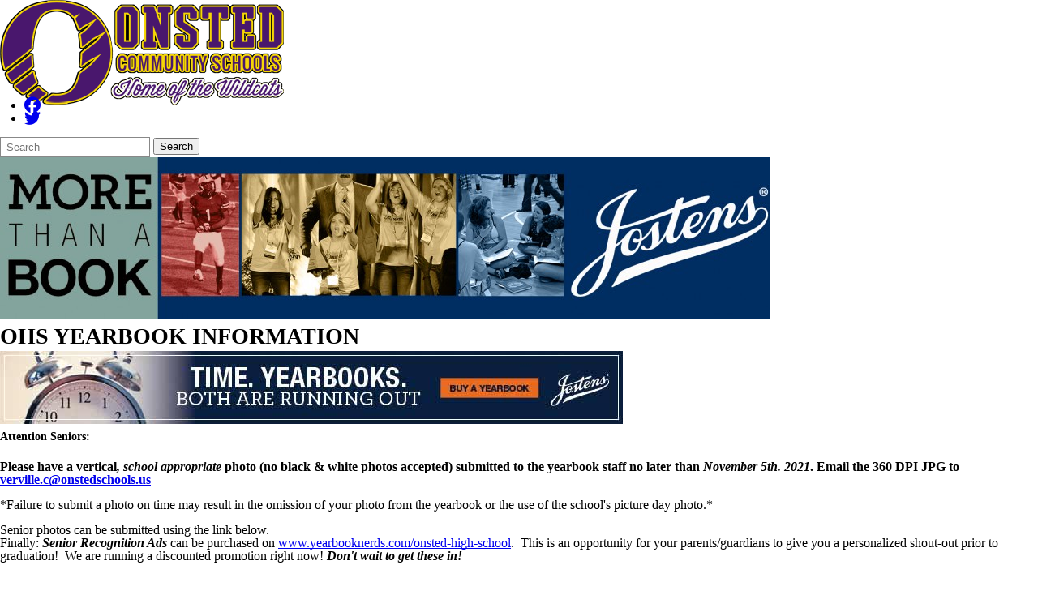

--- FILE ---
content_type: text/html; charset=utf-8
request_url: https://www.onstedschools.us/our-schools/high-school/ohs-yearbook/
body_size: 7447
content:
<!DOCTYPE html>
<html lang="en-US">
<head>
<meta http-equiv="Content-Type" content="text/html; charset=UTF-8" />
            <meta http-equiv="X-UA-Compatible" content="IE=edge" />
                
    <meta name="id" content="1261" />
    
    <meta name="viewport" content="width=device-width, initial-scale=1.0" />
    <meta name="keywords" content="yearbook"/>
    


    <title>OHS Yearbook - High School - Our Schools - Onsted Community Schools</title>
    
    

    
            <link href="/Areas/Core/Styles/fb_reset_1.1.css" rel="stylesheet" />
            
            <link href="/lib/jquery-ui/1.14.1/jquery-ui.css" rel="stylesheet" />
            
            <link href="/lib/dialog-polyfill/dialog-polyfill.css" rel="stylesheet" />
            
            <link href="/lib/fontawesome-free-6.5.1-web/css/all.css" rel="stylesheet" />
            
            <link href="/lib/fontawesome-free-6.5.1-web/css/v4-shims.css" rel="stylesheet" />
            
            <link href="/Areas/Core/Styles/default.css" rel="stylesheet" />
            
            <link href="/skins/_templates/template_c/css/template.css" rel="stylesheet" />
            
            <link href="/skins/onsted/css/style.css" rel="stylesheet" />
            

    <script src="/lib/dialog-polyfill/dialog-polyfill.js"></script>
    <script src="/lib/luxon/3.7.2/luxon.min.js"></script>
    <script src="/Areas/Core/Scripts/element.js?ver=7.203.22.1"></script>
    <script src="/lib/jquery/jquery-3.7.1.min.js"></script>
    <script src="/lib/jquery-ui/1.14.1/jquery-ui.min.js"></script>
    <script src="/Areas/Core/Scripts/vpfocusmanager.js?ver=7.203.22.1"></script>
    <script src="/Areas/Core/Scripts/common.js?ver=7.203.22.1"></script>
    <script>
        const cmsAllowedEmailTlds = 'com, org, net, edu, gov, mil, us, academy, education, school';
    </script>
    
    <script src="/skins/_templates/template_c/js/script.js?ver=7.203.22.1"></script>





<link href="/lib/lightbox2-2.11.4/css/lightbox.custom.css" rel="stylesheet" />
<link href="/lib/jquery-ui-multiselect/jquery.multiselect.css" rel="stylesheet" />
<script src="/lib/jquery-ui-multiselect/jquery.multiselect.js"></script>
<script src="/lib/cycle2/jquery.cycle2_2.1.6.min.js"></script>
<script src="/lib/cycle2/jquery.cycle2.scrollVert.min.js"></script>
<script src="/lib/cycle2/jquery.cycle2.tile.min.js"></script>
<script src="/lib/geometry.js"></script>
<script src="/Areas/Core/Scripts/foxoverlay.js?ver=7.203.22.1"></script>
<script src="/Areas/Core/Scripts/vpfoxtooltip.js?ver=7.203.22.1"></script>
<script src="/Areas/Core/Scripts/SlideOpener.js?ver=7.203.22.1"></script>
<script src="/Areas/Core/Scripts/vpformchecker.js?ver=7.203.22.1"></script>
<script src="/Areas/Core/Scripts/vpselectpage.js?ver=7.203.22.1"></script>
<script src="/lib/imagesloaded.pkgd.min.js"></script>
<script src="/lib/masonry.pkgd.min.js"></script>
<script src="/lib/lightbox2-2.11.4/js/lightbox.custom.js"></script>
<script src="/Areas/Core/Views/Galleries/SpotlightCards.js?ver=7.203.22.1"></script> 
<script src="/Areas/Core/Views/Galleries/PhotoGalleryCards.js?ver=7.203.22.1"></script> 
<script src="/Areas/Core/Views/BuildingInformation/BuildingList.js?ver=7.203.22.1"></script>
<script src="/Areas/Core/Views/BuildingInformation/BuildingSearch.js?ver=7.203.22.1"></script>
<script src="/Areas/Core/Views/BuildingInformation/BuildingBlock.js?ver=7.203.22.1"></script>
<script src="/Areas/Core/Views/Calendars/Mini.js?ver=7.203.22.1"></script>
<script src="/Areas/Core/Views/Calendars/Multi.js?ver=7.203.22.1"></script>
<script src="/Areas/Core/Views/Calendars/Agenda.js?ver=7.203.22.1"></script>
<script src="/Areas/Core/Views/Calendars/Upcoming.js?ver=7.203.22.1"></script>
<script src="/Areas/Core/Views/Calendars/Grid.js?ver=7.203.22.1"></script>
<script src="/Areas/Core/Views/Calendars/LunchMenu.js?ver=7.203.22.1"></script>
<script src="/Areas/Core/Views/Calendars/Subscribe.js?ver=7.203.22.1"></script>
<script src="/Areas/Core/Views/ContactForm/ContactForm.js?ver=7.203.22.1"></script>
<script src="/Areas/Core/Views/News/News.js?ver=7.203.22.1"></script>
<script src="/Areas/Core/Views/News/Subscribe.js?ver=7.203.22.1"></script>
<script src="/Areas/Core/Views/Shared/ShareLink.js?ver=7.203.22.1"></script>
<script src="/Areas/Core/Views/Staff/Staff.js?ver=7.203.22.1"></script>
<script src="/Areas/Core/Views/Shared/AjaxContentPagination.js?ver=7.203.22.1"></script>
<script src="/Areas/Core/Views/Shared/TagCategorySearchFilter.js?ver=7.203.22.1"></script>
<script src="/Areas/Core/Views/Stories/StoryList.js?ver=7.203.22.1"></script>
<script src="/Areas/Core/Views/Stories/StoryItemMenu.js?ver=7.203.22.1"></script>
<script src="/Areas/Core/Views/Stories/StorySearch.js?ver=7.203.22.1"></script>
<script src="/Areas/Core/Views/Files/FileSearch.js?ver=7.203.22.1"></script>
<script src="/Areas/Core/Views/Stories/StoryBlock.js?ver=7.203.22.1"></script>
<script src="/Areas/Core/Views/JobBoards/JobBoardSearch.js?ver=7.203.22.1"></script>
<script src="/Areas/Core/Views/JobBoards/JobBoardBlock.js?ver=7.203.22.1"></script>
<script src="/Areas/Core/Views/Search/Search.js?ver=7.203.22.1"></script>
<script src="/Areas/Core/Views/Search/SearchPagination.js?ver=7.203.22.1"></script>

<script src="/Areas/Core/Views/Badges/BudgetBadge.js?ver=7.203.22.1"></script><script src="/lib/jquery.inputmask/jquery.inputmask.min.js"></script>
    
<link href="/Areas/Core/Views/Badges/BudgetBadge.css?ver=7.203.22.1" rel="stylesheet" /><link href="/Areas/Core/Views/Badges/FloatyBadge.css?ver=7.203.22.1" rel="stylesheet" /><script src="/Areas/Core/Views/Badges/FloatyBadge.js?ver=7.203.22.1"></script>

    <link href="https://www.onstedschools.us/our-schools/high-school/ohs-yearbook/" rel="canonical" />
<!-- BEGIN Open Graph Tags -->
<!-- image tags for image -->
<meta content="https://www.onstedschools.us/downloads/high_school/yearbook3.jpg" property="og:image" />
<meta content="https://www.onstedschools.us/downloads/high_school/yearbook3.jpg" property="og:image:secure_url" />
<meta content="image/jpeg" property="og:image:type" />
<meta content="768" property="og:image:width" />
<meta content="90" property="og:image:height" />
<meta content="Yearbook Order Ad" property="og:image:alt" />
<!-- image tags for image -->
<meta content="https://www.onstedschools.us/downloads/logos__image_assets/oscratchcshoriz_1cpurple-07_home3.png" property="og:image" />
<meta content="https://www.onstedschools.us/downloads/logos__image_assets/oscratchcshoriz_1cpurple-07_home3.png" property="og:image:secure_url" />
<meta content="image/png" property="og:image:type" />
<meta content="350" property="og:image:width" />
<meta content="129" property="og:image:height" />
<!-- page tags for page -->
<meta content="OHS Yearbook" property="og:title" />
<meta content="website" property="og:type" />
<meta content="https://www.onstedschools.us/our-schools/high-school/ohs-yearbook/" property="og:url" />
<meta content="Website for Onsted Community Schools" property="og:description" />
<!-- END Open Graph Tags -->
<!-- BEGIN Resources -->
<!-- END Resources -->

</head>
<body class="page_interior page_inside page_body">
       
    


        <div id="accessibility">
    <a class="skip_link" id="skip-to-content" href="#content">skip to Content</a>
    <a class="skip_link" id="skip-to-navigation" href="#navigation">skip to Navigation</a>
</div>
        
    <div id="wrapper" class="fbcms_wrapper">
        <header id="header" class="fbcms_component fbcms_header">
            <div class="holder">
                <!-- logo -->
                <a class="logo_holder logo_link" href="/">
                    <div class="fbcms_content fbcms_context_page fbcms_inherited fbcms_allow_expiration fbcms_image site_logo" id="content_18858">                <img src="https://onstedschools-cdn.fxbrt.com/downloads/logos__image_assets/oscratchcshoriz_1cpurple-07_home3.png"alt=""width="350"height="129"title="OScratchCSHoriz_1CPurple-07_home3" />
</div>
                    
                </a>
                <div class="fbcms_content fbcms_context_page fbcms_inherited fbcms_allow_expiration fbcms_sharedcontent site_script_head" id="content_18860"><ul class="social_media_list">
    <li><a href="https://www.facebook.com/OnstedCommunitySchools?fref=ts" class="facebook" title="Facebook" target="_blank"><i class="fa fa-facebook-official fa-lg"></i></a></li>
    <li><a href="https://twitter.com/OnstedSchools" class="twitter" title="Twitter" target="_blank"><i class="fa fa-twitter fa-lg"></i></a></li>
</ul></div>
                <form role="search" id="quick_search_form" name="quick_search_form" method="post" action="/search/" class="search-form">
    <input type="hidden" value="true" name="searchpage_search_fulltext" />
    <fieldset>
        <legend>Search Form</legend>
        <label for="quick_search_string">Quick Search:</label>
        <input type="search" id="quick_search_string" name="search_string" class="search-input" placeholder="Search">
            <button type="submit" class="submit">Search</button>
    </fieldset>
</form><!-- .search-form //-->
                <div class="fbrslideout header_navigation" id="navigation">
                    
                        <nav class="fbrmainmenu main-nav menu_main" aria-label="Main Menu">
            <div class="menu_title">Main Menu</div>
        <ul class="top_level">

                <li class="top_level_item has_subitems">
<a class="top_level_link item_link" href="/about-us/">About Us</a>
<div class="drop sublist_0_drop">
    <ul class="main_sublist sublist_0">
            <li class="sublist_item">
                <a class="item_link" href="/about-us/budget--compensation-reporting/"  target="_blank">Budget &amp; Compensation Reporting</a>
            </li>
            <li class="sublist_item">
                <a class="item_link" href="/about-us/announcements/" >Announcements</a>
            </li>
            <li class="sublist_item">
                <a class="item_link" href="/about-us/district-staff-directory/" >District Staff Directory</a>
            </li>
            <li class="sublist_item">
                <a class="item_link" href="/about-us/section-1249-evaluation-report/"  target="_blank">Section 1249 Administrator/Teacher Evaluation Tool Report</a>
            </li>
            <li class="sublist_item">
                <a class="item_link" href="/about-us/strategic-plan/" >Strategic Plan</a>
            </li>
            <li class="sublist_item">
                <a class="item_link" href="/about-us/wildcat-energy-project/" >Wildcat Energy Project</a>
            </li>
 
    </ul><!-- .main_sublist sublist_0 //-->
</div><!-- .drop sublist_0_drop //-->
                </li>
                <li class="top_level_item has_subitems">
<a class="top_level_link item_link" href="/departments/">Departments</a>
<div class="drop sublist_0_drop">
    <ul class="main_sublist sublist_0">
            <li class="sublist_item has_subitems">
                <a class="item_link" href="/departments/athletics/" >Athletics</a>

<div class="drop sublist_1_drop">
    <ul class="main_sublist sublist_1">
            <li class="sublist_item">
                <a class="item_link" href="/departments/athletics/mhsaa/"  target="_blank">MHSAA</a>
            </li>
            <li class="sublist_item">
                <a class="item_link" href="/departments/athletics/schedulestar/"  target="_blank">ScheduleStar</a>
            </li>
            <li class="sublist_item">
                <a class="item_link" href="/departments/athletics/sports-offered/" >Sports Offered</a>
            </li>
 
    </ul><!-- .main_sublist sublist_1 //-->
</div><!-- .drop sublist_1_drop //-->
            </li>
            <li class="sublist_item">
                <a class="item_link" href="/departments/counseling/" >Counseling</a>
            </li>
            <li class="sublist_item has_subitems">
                <a class="item_link" href="/departments/food-service/" >Food Service</a>

<div class="drop sublist_1_drop">
    <ul class="main_sublist sublist_1">
            <li class="sublist_item">
                <a class="item_link" href="/departments/food-service/freereduced-lunch-application/"  target="_blank">Education &amp; Nutrition Benefits Application</a>
            </li>
            <li class="sublist_item">
                <a class="item_link" href="/departments/food-service/usda-non-discrimination-statement/"  target="_blank">USDA Non-Discrimination Statement</a>
            </li>
            <li class="sublist_item">
                <a class="item_link" href="/departments/food-service/summermeals/"  target="_blank">Summer Feeding Programs</a>
            </li>
            <li class="sublist_item">
                <a class="item_link" href="/departments/food-service/meal-magic-family-portal/"  target="_blank">Meal Magic Family Portal</a>
            </li>
 
    </ul><!-- .main_sublist sublist_1 //-->
</div><!-- .drop sublist_1_drop //-->
            </li>
            <li class="sublist_item has_subitems">
                <a class="item_link" href="/departments/human-resources/" >Human Resources</a>

<div class="drop sublist_1_drop">
    <ul class="main_sublist sublist_1">
            <li class="sublist_item">
                <a class="item_link" href="/departments/human-resources/staff-resources/" >Staff Resources</a>
            </li>
 
    </ul><!-- .main_sublist sublist_1 //-->
</div><!-- .drop sublist_1_drop //-->
            </li>
            <li class="sublist_item">
                <a class="item_link" href="/departments/superintendent/" >Superintendent</a>
            </li>
            <li class="sublist_item">
                <a class="item_link" href="/departments/transportation/" >Transportation</a>
            </li>
            <li class="sublist_item has_subitems">
                <a class="item_link" href="/departments/nurses-office/" >Nurse&#x27;s Office</a>

<div class="drop sublist_1_drop">
    <ul class="main_sublist sublist_1">
            <li class="sublist_item">
                <a class="item_link" href="/departments/nurses-office/lenawee-county-health-department/"  target="_blank">Lenawee County Health Department</a>
            </li>
            <li class="sublist_item">
                <a class="item_link" href="/departments/nurses-office/jackson-county-health-department/"  target="_blank">Jackson County Health Department</a>
            </li>
 
    </ul><!-- .main_sublist sublist_1 //-->
</div><!-- .drop sublist_1_drop //-->
            </li>
            <li class="sublist_item">
                <a class="item_link" href="/departments/technology/" >Technology</a>
            </li>
            <li class="sublist_item">
                <a class="item_link" href="/departments/school-safety/" >School Safety</a>
            </li>
 
    </ul><!-- .main_sublist sublist_0 //-->
</div><!-- .drop sublist_0_drop //-->
                </li>
                <li class="top_level_item has_subitems">
<a class="top_level_link item_link" href="/resources/">Resources</a>
<div class="drop sublist_0_drop">
    <ul class="main_sublist sublist_0">
            <li class="sublist_item">
                <a class="item_link" href="/resources/covid-19-resources-and-links/" >Covid-19 Resources and Links</a>
            </li>
            <li class="sublist_item">
                <a class="item_link" href="/resources/alumni/"  target="_blank">Alumni</a>
            </li>
            <li class="sublist_item">
                <a class="item_link" href="/resources/new-student-information/" >New Student Information</a>
            </li>
            <li class="sublist_item">
                <a class="item_link" href="/resources/onsted-brand-manual/"  target="_blank">Onsted Brand Standards</a>
            </li>
            <li class="sublist_item">
                <a class="item_link" href="/resources/onsted-community-foundation/" >Onsted Community School Foundation</a>
            </li>
            <li class="sublist_item">
                <a class="item_link" href="/resources/parents--students/" >Parents &amp; Students</a>
            </li>
            <li class="sublist_item">
                <a class="item_link" href="/resources/school-of-choice/" >School of Choice</a>
            </li>
            <li class="sublist_item">
                <a class="item_link" href="/resources/wildcat-preschool/" >Wildcat Preschool</a>
            </li>
            <li class="sublist_item">
                <a class="item_link" href="/resources/curriculum/" >Curriculum</a>
            </li>
            <li class="sublist_item">
                <a class="item_link" href="/resources/title-ix/" >Title IX</a>
            </li>
 
    </ul><!-- .main_sublist sublist_0 //-->
</div><!-- .drop sublist_0_drop //-->
                </li>
                <li class="top_level_item active has_subitems">
<a class="top_level_link item_link" href="/our-schools/">Our Schools</a>
<div class="drop sublist_0_drop">
    <ul class="main_sublist sublist_0">
            <li class="sublist_item has_subitems">
                <a class="item_link" href="/our-schools/elementary-school/" >Elementary School</a>

<div class="drop sublist_1_drop">
    <ul class="main_sublist sublist_1">
            <li class="sublist_item">
                <a class="item_link" href="/our-schools/elementary-school/oes-nurses-office/" >OES Nurse&#x27;s Office</a>
            </li>
            <li class="sublist_item">
                <a class="item_link" href="/our-schools/elementary-school/oes-staff-directory/" >OES Staff Directory</a>
            </li>
            <li class="sublist_item">
                <a class="item_link" href="/our-schools/elementary-school/preschools-and-gsrp/" >Preschools, GSRP &amp; Kindergarten Info</a>
            </li>
            <li class="sublist_item">
                <a class="item_link" href="/our-schools/elementary-school/destiny/"  target="_blank">Destiny Library</a>
            </li>
 
    </ul><!-- .main_sublist sublist_1 //-->
</div><!-- .drop sublist_1_drop //-->
            </li>
            <li class="sublist_item has_subitems">
                <a class="item_link" href="/our-schools/middle-school/" >Middle School</a>

<div class="drop sublist_1_drop">
    <ul class="main_sublist sublist_1">
            <li class="sublist_item">
                <a class="item_link" href="/our-schools/middle-school/oms-nurses-office/" >OMS Nurse&#x27;s Office</a>
            </li>
            <li class="sublist_item">
                <a class="item_link" href="/our-schools/middle-school/oms-media-center/"  target="_blank">OMS Media Center</a>
            </li>
            <li class="sublist_item">
                <a class="item_link" href="/our-schools/middle-school/ms-counseling-office/" >MS Counseling Office</a>
            </li>
            <li class="sublist_item">
                <a class="item_link" href="/our-schools/middle-school/oms-staff-directory/" >OMS Staff Directory</a>
            </li>
            <li class="sublist_item">
                <a class="item_link" href="/our-schools/middle-school/oms-daily-announcements/"  target="_blank">OMS Daily Announcements</a>
            </li>
 
    </ul><!-- .main_sublist sublist_1 //-->
</div><!-- .drop sublist_1_drop //-->
            </li>
            <li class="sublist_item active has_subitems">
                <a class="item_link" href="/our-schools/high-school/" >High School</a>

<div class="drop sublist_1_drop">
    <ul class="main_sublist sublist_1">
            <li class="sublist_item">
                <a class="item_link" href="/our-schools/high-school/hs-twitter/"  target="_blank">HS Twitter</a>
            </li>
            <li class="sublist_item">
                <a class="item_link" href="/our-schools/high-school/hs-facebook/"  target="_blank">HS Facebook</a>
            </li>
            <li class="sublist_item">
                <a class="item_link" href="/our-schools/high-school/hs-counseling-office/" >HS Counseling Office</a>
            </li>
            <li class="sublist_item">
                <a class="item_link" href="/our-schools/high-school/hs-nurses-office/" >HS Nurse&#x27;s Office</a>
            </li>
            <li class="sublist_item">
                <a class="item_link" href="/our-schools/high-school/ohs-staff-directory/" >OHS Staff Directory</a>
            </li>
            <li class="sublist_item active current_item">
                <a class="item_link" href="/our-schools/high-school/ohs-yearbook/"  target="_blank">OHS Yearbook</a>
            </li>
            <li class="sublist_item">
                <a class="item_link" href="/our-schools/high-school/ohs-media-center-destiny-search/"  target="_blank">OHS Media Center Destiny Search</a>
            </li>
            <li class="sublist_item">
                <a class="item_link" href="/our-schools/high-school/scholarships/" >Scholarships</a>
            </li>
            <li class="sublist_item">
                <a class="item_link" href="/our-schools/high-school/hs-staff/" >HS Staff</a>
            </li>
 
    </ul><!-- .main_sublist sublist_1 //-->
</div><!-- .drop sublist_1_drop //-->
            </li>
 
    </ul><!-- .main_sublist sublist_0 //-->
</div><!-- .drop sublist_0_drop //-->
                </li>
 

        </ul><!-- .top_level -->
    </nav>

                    <div class="menu_title menusection_title">More Links</div>
                        <nav class="simple-nav list-nav menu_head" aria-label="Head Menu">
        <ul class="simplemenu_container">
                <li class="">
                        <a href="/board-of-education/">Board of Education</a>
                </li>
                <li class="">
                        <a href="/departments/food-service/">Food Service</a>
                </li>
                <li class="">
                        <a href="/resources/new-student-information/">New Student Information</a>
                </li>
                <li class="">
                        <a href="/calendar/">Calendar</a>
                </li>
                <li class="">
                        <a href="/contact-us/">Contact Us</a>
                </li>
                <li class="">
                        <a href="/section-98c-learning-loss-plan/">Learning Loss Plan</a>
                </li>
 
        </ul>
    </nav>
    <!-- .menu_head //-->

                    
                    
                </div>
            </div>		
        </header><!-- .fbcms_header //-->
        <main id="content" class="fbcms_component fbcms_main">
			


            <div class="main_content_wrapper">

    <div class="img-holder">
        <div class="fbcms_content fbcms_context_page fbcms_allow_expiration fbcms_image inside_focus" id="content_18849">                <img src="https://onstedschools-cdn.fxbrt.com/downloads/high_school/cropped-jostens_banner_new_branding3.jpg"alt="Jostens yearbook"width="950"height="200" />
</div>
        <div class="pageTitle">
            <h1 class="fbcms_content fbcms_context_page fbcms_allow_expiration fbcms_plaintext inside_title" id="content_18850">OHS YEARBOOK INFORMATION</h1>
        </div>
    </div><!-- .img-holder //-->
    <div class="content-holder">
        <div class="inside_center_nav">
            
                <nav class="simple-nav breadcrumb-nav menu_breadcrumb" aria-label="Breadcrumb Menu">
        <ul class="simplemenu_container">
                <li class="">
                        <a href="/">Home</a>
                </li>
                <li class="">
                        <a href="/our-schools/">Our Schools</a>
                </li>
                <li class="">
                        <a href="/our-schools/high-school/">High School</a>
                </li>
                <li class="current_item">
OHS Yearbook                </li>
 
        </ul>
    </nav>
    <!-- .menu_breadcrumb //-->

        </div><!-- .inside_center_nav //-->
        <div class="fbcms_content fbcms_context_page fbcms_allow_expiration fbcms_imagewlink inside_center" id="content_18853"><a href="http://www.yearbooknerds.com/onsted-high-school" target="_blank">                <img src="https://onstedschools-cdn.fxbrt.com/downloads/high_school/yearbook3.jpg"alt="Yearbook Order Ad"width="768"height="90" />
</a></div><div class="fbcms_content fbcms_context_page fbcms_allow_expiration fbcms_can_publish fbcms_richtext inside_center" id="content_18851">    <div class="fbcms_richtext_content">
        <h2><strong>Attention Seniors:</strong></h2>

<p><strong>&nbsp;</strong><br />
<strong>Please have a&nbsp;vertical<em>, school appropriate</em>&nbsp;photo (no black &amp;&nbsp;white photos&nbsp;accepted) submitted to the yearbook staff no later than<em> November 5th. 2021</em>. Email the 360 DPI JPG to</strong><strong><a href="mailto:verville.c@onstedschools.us" target="_blank"> verville.c@onstedschools.us</a></strong></p>

<p>*Failure to submit a photo on time may result in the omission of your photo from the yearbook or the use of the school&#39;s picture day photo.*&nbsp;</p>

<p>Senior photos can be submitted using the link below.<br />
Finally:&nbsp;<em><strong>Senior Recognition Ads</strong></em>&nbsp;can be purchased on&nbsp;<a href="http://www.yearbooknerds.com/onsted-high-school" target="_blank">www.yearbooknerds.com/onsted-high-school</a>.&nbsp; This is an opportunity for your parents/guardians to give you a personalized shout-out prior to graduation!&nbsp; We are running a discounted promotion right now!<em><strong> Don&#39;t wait to get these in!</strong></em></p>

<h3><br />
TO SUBMIT YOUR PHOTOS:</h3>

<p><br />
Option 1&nbsp;- Jostens Replay It App (available in Apple App store or on Android App store)<br />
Option 2&nbsp;-&nbsp;<a href="http://www.yearbooknerds.com/onsted-high-school" target="_blank">www.yearbooknerds.com/onsted-high-school</a>&nbsp;(scroll to bottom of the page, and select upload senior photo)<br />
Option 3&nbsp;- Bring in your photo to a yearbook staff member, and we will scan them into our system for you!<br />
Please let <a href="mailto:verville.c@onstedschools.us?subject=from%20Yearbook%20webpage">Ms. Verville</a>&nbsp;know if you have any questions!&nbsp;&nbsp;<br />
&nbsp;</p>
    </div>
</div>
    </div><!-- .content-holder //-->

            </div><!-- .main_content_wrapper //-->

    <div id="sidebar">
        <nav class="side-nav  menu_side" aria-label="Side Menu">

    <ul class="side_list sidelist_0">
        <li class="sub-links active">
            <a href="/our-schools/high-school/">High School</a>
<ul class="side_list side_sublist sidelist_1">
        <li class="">
            <a href="/our-schools/high-school/hs-twitter/" target="_blank">HS Twitter</a>
        </li>
        <li class="">
            <a href="/our-schools/high-school/hs-facebook/" target="_blank">HS Facebook</a>
        </li>
        <li class="">
            <a href="/our-schools/high-school/hs-counseling-office/">HS Counseling Office</a>
        </li>
        <li class="">
            <a href="/our-schools/high-school/hs-nurses-office/">HS Nurse&#x27;s Office</a>
        </li>
        <li class="">
            <a href="/our-schools/high-school/ohs-staff-directory/">OHS Staff Directory</a>
        </li>
        <li class="active current_item">
            <a href="/our-schools/high-school/ohs-yearbook/" target="_blank">OHS Yearbook</a>
        </li>
        <li class="">
            <a href="/our-schools/high-school/ohs-media-center-destiny-search/" target="_blank">OHS Media Center Destiny Search</a>
        </li>
        <li class="">
            <a href="/our-schools/high-school/scholarships/">Scholarships</a>
        </li>
        <li class="">
            <a href="/our-schools/high-school/hs-staff/">HS Staff</a>
        </li>
 

</ul>
<!-- .side_list side_sublist sidelist_1 //-->
        </li>
 

</ul>
<!-- .side_list sidelist_0 //-->

    
</nav>

        <div class="img-holder">
            
        </div><!-- .img-holder //-->
        <div class="text-block">
            <div class="fbcms_content fbcms_context_page fbcms_allow_expiration fbcms_imagewlink inside_right" id="content_18856"><a href="http://www.yearbooknerds.com/onsted-high-school" target="_blank">                <img src="https://onstedschools-cdn.fxbrt.com/downloads/high_school/memories_md.jpg"alt="Yearbook Ordering Link"width="120"height="240" />
</a></div><div class="fbcms_content fbcms_context_page fbcms_allow_expiration fbcms_richtext inside_right" id="content_18855">    <div class="fbcms_richtext_content">
        <p><strong>Calling out to Senior Wildcat Parents!&nbsp;</strong>The Yearbook needs<strong> Senior Sib Photos</strong>. Please email a photo (please no screenshots) to <a href="mailto:verville.c@onstedschools.us" target="_blank">verville.c@onstedschools.us</a></p>

<p>&nbsp;</p>
    </div>
</div>
        </div><!-- .text-block //-->
    </div><!-- #sidebar //-->


        </main><!-- .fbcms_main //-->
        <footer id="footer" class="fbcms_component fbcms_footer">
            <div class="footer_left">
                
                <div class="contact"><div class="fbcms_content fbcms_context_page fbcms_inherited fbcms_allow_expiration fbcms_building_info building_info" id="content_18857">
            <span class="building_name">Onsted Community Schools<img alt="" class="divider" src="/Areas/Core/Images/spacer.gif" /></span>
                            <span class="building_address">
10109 Slee Rd.<img alt="" class="divider" src="/Areas/Core/Images/spacer.gif" />                </span>
<span class="building_citystatezip"><span class="building_city">Onsted<span class="punct">,</span></span> <span class="building_state">MI</span> <span class="building_zip">49265</span><img alt="" class="divider" src="/Areas/Core/Images/spacer.gif" /></span>            <span class="building_phone">
            <a class="fb_tellink fb_phonelink" href="tel:5174672174"  aria-label="Phone number for Onsted Community Schools: 517-467-2174">517-467-2174</a>
<img alt="" class="divider" src="/Areas/Core/Images/spacer.gif" />            </span>
</div></div>
                <div class="fbcms_translate">
    <div id="google_translate_element"></div>
    <script type="text/javascript">
        function googleTranslateElementInit()
        {
            new google.translate.TranslateElement(
                {
                    pageLanguage: 'en',
					layout: google.translate.TranslateElement.InlineLayout
                }, 'google_translate_element');

        $('body')
            .css('min-height', '')
            .css('position', '')
            .css('top', '');
        }
    </script>
    <script type="text/javascript" src="//translate.google.com/translate_a/element.js?cb=googleTranslateElementInit"></script>
 </div><!-- .fbcms_translate //-->
            </div>
            <div class="footer_right">
                
                <span class="copyright">Copyright &copy; 2026<img alt="" class="divider" src="/Areas/Core/Images/spacer.gif"></span>
                <span class="by">Powered by <a href="https://www.foxbright.com" target="_blank" rel="nofollow external noopener">Foxbright</a></span>
                
    <a class="link_pdfviewer" href="https://get.adobe.com/reader/" target="_blank" rel="external noopener">Download the latest PDF Viewer</a>

            </div>
            <a class="skip_link" id="skip-to-top" href="#accessibility">Back to top</a>
        </footer><!-- .fbcms_footer //-->
    </div><!-- #wrapper //-->


    

    
    

</body>
</html>


--- FILE ---
content_type: application/javascript
request_url: https://www.onstedschools.us/Areas/Core/Views/Stories/StorySearch.js?ver=7.203.22.1
body_size: 3119
content:
(function ($)
{
    var mStorySearchObjectCounter = 0;
    
    $.widget("ui.StorySearch",
    {
        options:
        {
            PageContentId: null,
            NavigationUrl: "/Core/Stories/Search/",
            InitialPagerData: null,
            LoadingHTML: '<div>'
                + '<img src="/Areas/Core/Images/spacer.gif" alt="Loading Story Search..." title="Loading Story Search..."/>'
                + '<div>Loading...</div>'
                + '</div>',
            ErrorHTML: '<div>'
                + '<img src="/Areas/Core/Images/spacer.gif" alt="Error Loading Story Search." title="Error Loading Story Search."/>'
                + '<div>Error Loading Story Search.</div>'
                + '</div>',
            NotFoundHTML: '<div class="notfound">No items were found matching your search.  Please change your search and try again.</div>',
            StoryResultSelector: '.story_list_result.story',
            ResultListSelector : '.story_list',
            StoryGallerySelector : '.story_search_results',
            LinkedStoryClass : 'fbcms_linkedstory'
        },

        _destroy: function ()
        {
        },

        _init: function ()
        {
            VideoUtilities.SetupVideoResizer('.storymedia_video');
        },

        _MyObjectNumber: null,
        
        _create: function ()
        {
            var self = this;
            var jElement = $(self.element);
            if (self.options.PageContentId === null)
            {
                return;
            }
            
            if (FBUtilities.IsStringEmptyOrWhitespace(self.options.ResultListSelector)
                || FBUtilities.IsStringEmptyOrWhitespace(self.options.LinkedStoryClass)
                || FBUtilities.IsStringEmptyOrWhitespace(self.options.StoryGallerySelector))
            {
                FBUtilities.LogMessage('StoryList - required settings null or empty.');
                return;
            }
            
            mStorySearchObjectCounter = mStorySearchObjectCounter += 1;
            self._MyObjectNumber = mStorySearchObjectCounter;
            
            var lStorySearchResultId = 'StorySearchResult' + self._MyObjectNumber;
            
            var lResultsContainer = jElement.find(self.options.ResultListSelector);
            lResultsContainer.attr('role', 'region');
            lResultsContainer.attr('aria-live', 'polite');
            lResultsContainer.attr('id', lStorySearchResultId);
            
            self.SetupStoryButtons();
            self.SetupPagination();

            var lSearchButton = jElement.find('.search_button');
            lSearchButton.click(function (aEvent) 
            {
                aEvent.preventDefault();
                self.Search();
                return false;
            });
            lSearchButton.attr('aria-controls', lStorySearchResultId);
            
            var lResetButton = jElement.find('.reset_button');
            lResetButton.click(function (aEvent) 
            {
                aEvent.preventDefault();
                self.Reset();
                return false;
            });
            lResetButton.attr('aria-controls', lStorySearchResultId);

            var lFilterSearchText = jElement.find("#SearchText");
            lFilterSearchText.attr('aria-controls', lStorySearchResultId);
            lFilterSearchText.on(
                'keypress',
                function (aEvent) {
                    if (aEvent.key === "Enter") {
                        aEvent.preventDefault();
                        self.Search();
                        return false;
                    }
                    // nevermind, carry on...
                    return true;
                }
            );

            var lFilterStartDate = jElement.find("#SearchDateRangeStart");
            var lFilterEndDate = jElement.find("#SearchDateRangeEnd");

            if (lFilterStartDate.length === 1
                && lFilterEndDate.length === 1)
            {
                var lCheckDatePickers = function(aStartModified)
                {
                    var lStartText = lFilterStartDate.val();
                    var lEndText = lFilterEndDate.val();
                    if (lStartText.length !== 0
                        && lEndText.length !== 0)
                    {
                        var lStartDate = new Date(lStartText);
                        var lEndDate = new Date(lEndText);
                    
                        if (lStartDate > lEndDate)
                        {
                            if (aStartModified === true)
                            {
                                lFilterEndDate.val(lStartText);
                            }
                            else
                            {
                                lFilterStartDate.val(lEndText);
                            }
                        }
                    }
                };
                
                //lFilterStartDate.FBDateSelector({
                //        ClearInputButtonLabel: 'Clear Start Date'
                //        ,OnChangeCallback: function (aEvent) { lCheckDatePickers(true); }
                //});

                //lFilterEndDate.FBDateSelector({
                //        ClearInputButtonLabel: 'Clear End Date'
                //        ,OnChangeCallback: function (aEvent) { lCheckDatePickers(false); }
                //});
                    
                lFilterStartDate.attr('aria-controls', lStorySearchResultId);
                lFilterEndDate.attr('aria-controls', lStorySearchResultId);

                lFilterStartDate.on(
                    'keypress',
                    function (aEvent)
                    {
                        if (aEvent.key === "Enter")
                        {
                            aEvent.preventDefault();
                            self.Search();
                            return false;
                        }
                        // nevermind, carry on...
                        return true;
                    }
                );
                lFilterEndDate.on(
                    'keypress',
                    function (aEvent) {
                        if (aEvent.key === "Enter") {
                            aEvent.preventDefault();
                            self.Search();
                            return false;
                        }
                        // nevermind, carry on...
                        return true;
                    }
                );
            }
          
            $.each(
                jElement.find('.category'),
                function (aIndex, aValue) {
                    $(aValue).TagCategorySearchFilter(
                        {
                            CategoryNameSelector: '.category_topper'
                            , ItemContainerSelector: '.items'
                            , FilterControlsElementId: lStorySearchResultId
                        });
                }
            );

            //self.Reset();
        },
        
        Reset: function ()
        {
            var self = this;
            var jElement = $(self.element);
            var jFormDiv = jElement.find('.story_search_form');

            // reset all input fields.
            jFormDiv.find('#SearchText').val('');
            jFormDiv.find('#SearchDateRangeStart').val('');
            jFormDiv.find('#SearchDateRangeEnd').val('');
            $.each(
                jElement.find('.category'),
                function(aIndex, aValue)
                {
                    $(aValue).TagCategorySearchFilter('Reset');
                }
            );

            jElement.find('.story_search_form').find('#IsReset').val('True');
            jElement.AjaxContentPagination('ChangePage', 1);
        },
        
        GetSearchData: function()
        {
            var self = this;
            var jElement = $(self.element);
            var jFormDiv = jElement.find('.story_search_form');

            var lData = {
                "PageContentId": self.options.PageContentId,
                "FromStorySearchForm": jFormDiv.find('#IsNewSearch').val(),
                "ResetStorySearchForm": jFormDiv.find('#IsReset').val(),
                "SearchText": jFormDiv.find('#SearchText').val(),
                "SearchDateRangeStart": jFormDiv.find('#SearchDateRangeStart').val(),
                "SearchDateRangeEnd": jFormDiv.find('#SearchDateRangeEnd').val(),
                "SelectedItems": jFormDiv.find('input[name=SelectedItems]:checked')
                    .map(function () { return $(this).val(); })
                    .get().join(',')
            };

            jFormDiv.find('#IsNewSearch').val('');
            jFormDiv.find('#IsReset').val('');

            return lData;
        },
        
        Search: function ()
        {
            var self = this;
            var jElement = $(self.element);

            jElement.find('.story_search_form').find('#IsNewSearch').val('True');
            jElement.AjaxContentPagination('ChangePage', 1);
        },
        
        SetupPagination: function ()
        {
            var self = this;
            var jElement = $(self.element);

            var lStorySearchResultId = 'StorySearchResult' + self._MyObjectNumber;

            var lStoryGallery = jElement.find(self.options.StoryGallerySelector);
            
            jElement.AjaxContentPagination(
            {
                NavigationUrl: self.options.NavigationUrl + self.options.PageContentId + '/',
                OnChange: function()
                    {
                        lStoryGallery.html(self.options.LoadingHTML);
                    },
                OnSuccess: function(data, textStatus, jqXHR)
                    {
                        lStoryGallery.html(data);
                        self.SetupStoryButtons();
                    },
                OnError: function(jqXHR, textStatus, errorThrown)
                    {
                        lStoryGallery.html(self.options.ErrorHTML);
                    },
                InitialPagerData: self.options.InitialPagerData,
                RequestDataFunc: function()
                    {
                        return self.GetSearchData();
                    },
                LiveRegionId: lStorySearchResultId
            });
        },
        
        SetupStoryButtons: function ()
        {
            var self = this;
            var jElement = $(self.element);

            var lGallery = jElement.find(self.options.StoryGallerySelector);
            var lContainer = jElement.find(self.options.ResultListSelector);
            var lStories = lContainer.find(self.options.StoryResultSelector);
            lStories.addClass(self.options.LinkedStoryClass);
            var lControlledStoryBlock = $('.fbcms_story_block');

            $.each(
                lStories,
                function(aIndex, aValue)
                {
                    var lStory = $(aValue);
                    var lLinkElement = lStory.find('[data-story-id]');
                    var lUrl = lLinkElement.data('href');
                    if (FBUtilities.IsParameterUndefinedOrNull(lUrl))
                    {
                        if (lControlledStoryBlock.length > 0)
                        {
                            lLinkElement.attr('aria-controls', lControlledStoryBlock.attr('id'));
                        }
                    }
                }
            );
            
            lGallery.on(
                'click keydown',
                self.options.StoryResultSelector,
                function (aEvent)
                {
                    if (aEvent.type === "keydown"
                        && aEvent.key !== "Enter")
                    {
                        return true;
                    }

                    aEvent.preventDefault();
                    var lElement = $(aEvent.target);
                    var lStory = lElement.parents(self.options.StoryResultSelector);
                    var lLinkElement = lStory.find('[data-story-id]');
                    var lStoryId = lLinkElement.data('story-id');
                    if (FBUtilities.IsParameterUndefinedOrEmpty(lStoryId))
                    {
                        return false;
                    }

                    let lUrl = lLinkElement.data('href');
                    if (FBUtilities.IsParameterUndefinedOrEmpty(lUrl))
                    {
                        if (lControlledStoryBlock.length > 0)
                        {
                            lControlledStoryBlock.StoryBlock(
                                'LoadStory',
                                lStoryId,
                                {
                                    OnComplete: function () 
                                    {
                                        $(window).scrollTop(lControlledStoryBlock.offset().top);
                                        lControlledStoryBlock.focus();
                                    }
                                },
                                2000 /* transition speed */);
                        }
                    }
                    else if (lLinkElement.data('target-new'))
                    {
                        window.open(lUrl, "_blank");
                    }
                    else
                    {
                        window.location = lUrl;
                    }
                    return false;
                }
            );
        }
        
    });
    
})(jQuery);
